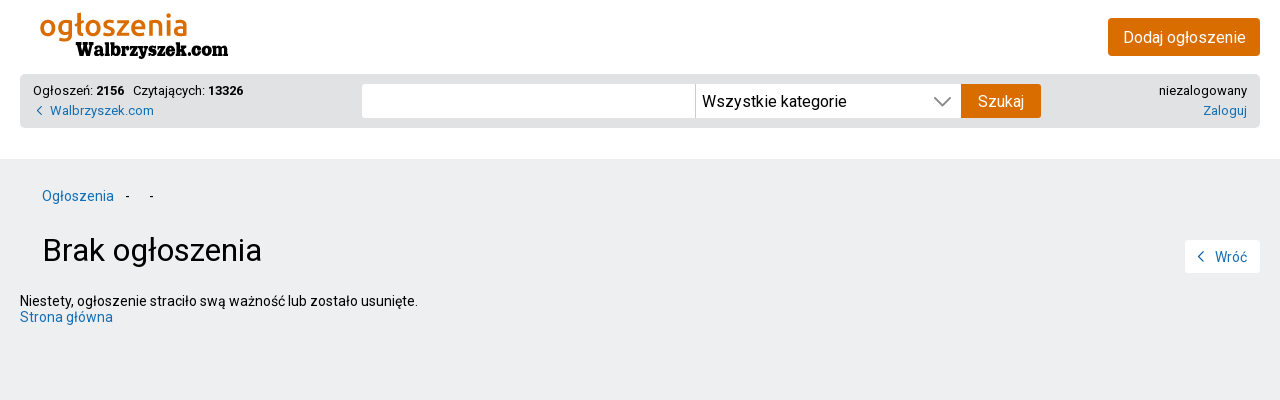

--- FILE ---
content_type: text/html; charset=utf-8
request_url: https://ogloszenia.walbrzyszek.com/oferta/biurko-duze-do-biura-1796263
body_size: 8394
content:
<!DOCTYPE html>
<!--

    Wykonanie i administracja techniczna serwisu:
    
    Abengo sp. z o.o.
    
    https://abengo.pl

-->
<html lang="pl"><head><link rel="preconnect" href="//fonts.googleapis.com"><link rel="preconnect" href="//fonts.gstatic.com"><link rel="preconnect" href="//img.hsg.com.pl"><link rel="preconnect" href="//choices.consentframework.com"><script>!function(){var t=function(){function t(e,r=0){try{var a=p.document,n=!!p.frames[e];if(!n)if(a.body){var c=a.createElement("iframe");c.style.cssText="display:none",c.name=e,a.body.appendChild(c)}else 2e3>r&&setTimeout(function(){t(e,r+1)},5);return!n}catch(t){return!1}}function e(t){var e,r=p;try{for(;r&&r!==p.top;){if(r.frames[t]){e=r;break}if(!r.parent||r.parent===r)break;r=r.parent}}catch(t){}return e}function r(){try{const o=this&&this.sourceAPI||"__sdcmpapi";for(var t=p.gdprApplies,e=(p.ABconsentCMP||{}).consentModeFromTcf||!1,r=arguments.length,a=Array(r),n=0;r>n;n++)a[n]=arguments[n];if(!a.length)return"__tcfapi"===o?c:i;if("setGdprApplies"===a[0])a.length>3&&2===Number(a[1])&&"boolean"==typeof a[3]&&(p.gdprApplies=t=a[3],"function"==typeof a[2]&&a[2]({gdprApplies:t},!0));else if("ping"===a[0]){if("function"==typeof a[2]){const r={gdprApplies:t,cmpLoaded:!1,cmpStatus:"stub",apiVersion:"2.0"};e&&(r.enableAdvertiserConsentMode=!0),a[2](r,!0)}}else("__tcfapi"===o?c:i).push(a)}catch(t){}}var a="__tcfapiLocator",n="__sdcmpapiLocator",c=[],i=[],p=window,o=e(a),s=e(n);try{o||t(a),s||t(n),p.__tcfapi||(p.__tcfapi=function(){return r.apply({sourceAPI:"__tcfapi"},arguments)}),p.__sdcmpapi||(p.__sdcmpapi=function(){return r.apply({sourceAPI:"__sdcmpapi"},arguments)}),p.addEventListener("message",function(t){try{var e=t&&t.data;if(!e)return;var r={};if("string"==typeof e)try{r=JSON.parse(e)}catch(t){return}else{if("object"!=typeof e||e.constructor!==Object)return;r=e}var a=r&&(r.__tcfapiCall||r.__sdcmpapiCall);if(!a)return;try{var n=r.__tcfapiCall?window.__tcfapi:window.__sdcmpapi,c=r.__tcfapiCall?"__tcfapiReturn":"__sdcmpapiReturn";n(a.command,a.version,function(r,n){var i={};i[c]={returnValue:r,success:n,callId:a.callId};const p="null"===t.origin?"*":t.origin;t.source.postMessage("string"==typeof e?JSON.stringify(i):i,p)},a.parameter)}catch(t){}}catch(t){}},!1)}catch(t){}};try{t(),void 0!==module&&"object"==typeof module&&"object"==typeof module.exports&&(module.exports=t)}catch(t){}}();(function () {
window.ABconsentCMP = window.ABconsentCMP || {};window.ABconsentCMP.enableConsentMode = window.ABconsentCMP.enableConsentMode ? true : (window.ABconsentCMP.enableConsentMode === undefined) && true;window.ABconsentCMP = window.ABconsentCMP || {};
var ABconsentCMP = window.ABconsentCMP;
ABconsentCMP.loaded = ABconsentCMP.loaded || {};
ABconsentCMP.runOnce = ABconsentCMP.runOnce || function (flagName, fn) {
if (ABconsentCMP.loaded[flagName]) return;
ABconsentCMP.loaded[flagName] = true;
try {
if (typeof fn === "function") {
fn(ABconsentCMP);
}
} catch (e) {}
};
ABconsentCMP.runOnce("consentModeGtm", function (ABconsentCMP) {if (!ABconsentCMP.enableConsentMode) return;try {var gtmDataLayerName = ABconsentCMP.gtmDataLayerName || "dataLayer";var consentModeFromTcf = ABconsentCMP.consentModeFromTcf === true;window[gtmDataLayerName] = window[gtmDataLayerName] || [];function gtag() {window[gtmDataLayerName].push(arguments);}gtag('set', 'developer_id.dOWE1OT', true);var gtmDefaultValues = {analytics_storage:  'denied',functionality_storage:  'denied',security_storage:   'denied',personalization_storage:'denied',wait_for_update:1000};if (!consentModeFromTcf) {gtmDefaultValues['ad_storage'] = 'denied';gtmDefaultValues['ad_user_data'] = 'denied';gtmDefaultValues['ad_personalization'] = 'denied';}gtag('consent', 'default', gtmDefaultValues);} catch (e) {}});ABconsentCMP.runOnce("consentModeAdsense", function () {
try {
(window.adsbygoogle = window.adsbygoogle || []).pauseAdRequests = 1;
} catch (e) {}
});
ABconsentCMP.runOnce("tcfUetq", function () {
try {
window.uetq = window.uetq || [];
window.uetq.push('config', 'tcf', {
enabled: true
});
} catch (e) {}
});
})();</script><script src="https://choices.consentframework.com/js/pa/25991/c/ga0Rw/cmp" async></script><link href="https://fonts.googleapis.com/css?family=Roboto:400,400i,500,700,700i&amp;subset=latin,latin-ext" rel="stylesheet" type="text/css"><link rel="stylesheet" href="/css/desktop30.min.css" type="text/css"><link rel="canonical" href="https://ogloszenia.walbrzyszek.com/"><script data-ad-client="ca-pub-9676360798569399" async src="//pagead2.googlesyndication.com/pagead/js/adsbygoogle.js"></script><script>
    (adsbygoogle = window.adsbygoogle || []).push({
        google_ad_client: "ca-pub-9676360798569399"
    });
</script><meta http-equiv="content-type" content="text/html; charset=utf-8"><title>Ogłoszenia - Wałbrzych - Walbrzyszek.com</title><meta name="google-site-verification" content="6YK8FWFsxv4-JB0jvUfGZND_JzAN99-XKRwFORyzXmk"><script>(function(i,s,o,g,r,a,m){i['GoogleAnalyticsObject']=r;i[r]=i[r]||function(){
(i[r].q=i[r].q||[]).push(arguments)},i[r].l=1*new Date();a=s.createElement(o),
m=s.getElementsByTagName(o)[0];a.async=1;a.src=g;m.parentNode.insertBefore(a,m)
})(window,document,'script','https://www.google-analytics.com/analytics.js','ga');
ga('create','UA-2951070-26','auto');
ga('send','pageview');</script><meta name="keywords" content="ogłoszenia, Jelenia Góra, Wałbrzych, Świdnica<br>"><meta name="description" content="Ogłoszenia Dolnego Śląska: Jelenia Góra - Jelonka.com, Wałbrzych - Wałbrzyszek.com, Świdnica - Swidniczka.com, Legnica - Legniczka.com<br>"><link rel="stylesheet" href="/js/photoswipe/photoswipe.min.css"><link rel="stylesheet" href="/js/photoswipe/default-skin/default-skin.min.css"></head><body id="r_walbrzyszek" class="strona_main_one"><div class="bg_gora"><div class="wrap_gora"><div class="reklamy_gora"></div><div class="top1"><a class="logo" href="/"><img src="//static5.hsg.com.pl/gfx/ogloszenia_walbrzyszek.svg" width="200" height="56" draggable="false" alt="Ogłoszenia - Walbrzyszek.com"></a><div class="top1r"><div class="top1r_element"></div><div class="top1r_element"></div></div><div><a class="bto" href="/dodaj-ogloszenie">Dodaj ogłoszenie</a></div></div><div class="top2"><div class="top2a">Ogłoszeń: <b>2156</b>  &nbsp; Czytających: <b>13326</b><br><a title="Powrót do portalu" class="powrot" href="//www.walbrzyszek.com">   Walbrzyszek.com</a></div><form class="wysz_form" method="get" action="/"><input type="hidden" name="mod" value="main"><input type="hidden" name="scr" value="main"><input class="wysz_tresc" type="text" name="q" value=""><select class="wysz_kat" name="kategoria"><option value="0">Wszystkie kategorie</option><optgroup label="Żywność"><option value="152">Kupię żywność</option><option value="136">Sprzedam żywność</option></optgroup><optgroup label="AGD/RTV"><option value="45">AGD/RTV - Kupię</option><option value="46">AGD/RTV - Sprzedam</option></optgroup><optgroup label="Antyki / Przedmioty Kolekcjonerskie"><option value="122">Kupię antyki</option><option value="123">Sprzedam antyki</option></optgroup><optgroup label="Artykuły dziecięce"><option value="85">Kupię artykuły dziecięce</option><option value="84">Sprzedam artykuły dziecięce</option></optgroup><optgroup label="Dom/Ogród/Meble"><option value="127">Dom/Ogród/Meble - Kupię</option><option value="128">Dom/Ogród/Meble - Sprzedam</option></optgroup><optgroup label="Komputery i inne"><option value="52">Komputery i inne - Kupię</option><option value="51">Komputery i inne - Sprzedam</option></optgroup><optgroup label="Książki, podręczniki"><option value="151">Kupię książki</option><option value="143">Sprzedam książki</option></optgroup><optgroup label="Motoryzacja"><option value="144">Akcesoria motoryzacyjne</option><option value="61">Części - kupię</option><option value="43">Części - sprzedam</option><option value="70">Felgi, opony - kupię</option><option value="64">Felgi, opony - sprzedam</option><option value="62">Kupię pojazd</option><option value="15">Sprzedam pojazd</option><option value="14">Zamienię pojazd</option></optgroup><optgroup label="Nieruchomości - domy"><option value="94">Kupię dom</option><option value="96">Mam dom do wynajęcia</option><option value="93">Sprzedam dom</option><option value="95">Szukam domu do wynajęcia</option><option value="97">Zamienię dom</option></optgroup><optgroup label="Nieruchomości - działki, grunty"><option value="98">Kupię działkę</option><option value="100">Mam działkę do wynajęcia</option><option value="99">Sprzedam działkę</option><option value="101">Szukam działki do wynajęcia</option><option value="102">Zamienię działkę</option></optgroup><optgroup label="Nieruchomości - lokale"><option value="104">Kupię lokal</option><option value="105">Mam lokal do wynajęcia</option><option value="106">Sprzedam lokal</option><option value="103">Szukam lokalu do wynajęcia</option><option value="107">Zamienię lokal</option></optgroup><optgroup label="Nieruchomości - mieszkania"><option value="109">Kupię mieszkanie</option><option value="110">Mam mieszkanie do wynajęcia</option><option value="111">Sprzedam mieszkanie</option><option value="108">Szukam mieszkania do wynajęcia</option><option value="112">Zamienię mieszkanie</option></optgroup><optgroup label="Nieruchomości - pozostałe"><option value="114">Kupię nieruchomość</option><option value="115">Mam nieruchomość do wynajęcia</option><option value="116">Sprzedam nieruchomość</option><option value="113">Szukam nieruchomości do wynajęcia</option><option value="117">Zamienię nieruchomość</option></optgroup><optgroup label="Odzież, obuwie"><option value="153">Kupię odzież</option><option value="131">Sprzedam odzież</option></optgroup><optgroup label="Praca"><option value="18">Dam pracę</option><option value="69">Firmy kosmetyczne</option><option value="19">Podejmę pracę</option></optgroup><optgroup label="Różności"><option value="21">Kupię różności</option><option value="22">Sprzedam różności</option><option value="72">Zamienię różności</option></optgroup><optgroup label="Sport / Rekreacja"><option value="139">Sport - Kupię / Sprzedam</option></optgroup><optgroup label="Telefony"><option value="48">Kupię telefon</option><option value="49">Sprzedam telefon</option><option value="73">Zamienię telefon</option></optgroup><optgroup label="Towarzyskie - Matrymonialne"><option value="42">Anonse</option></optgroup><optgroup label="Usługi"><option value="149">Jedzenie na telefon</option><option value="147">Kursy / Szkolenia</option><option value="58">Opieka - osoby</option><option value="82">Opieka - zwierzęta</option><option value="5">Usługi - Edukacja</option><option value="59">Usługi - Sprzątanie</option><option value="119">Usługi - Turystyka</option><option value="4">Usługi - Zdrowie / Uroda</option><option value="148">Usługi AGD/RTV</option><option value="6">Usługi budowlane</option><option value="81">Usługi elektryczne</option><option value="125">Usługi finansowe</option><option value="3">Usługi fotograficzne</option><option value="68">Usługi gastronomiczne</option><option value="86">Usługi informatyczne</option><option value="124">Usługi księgowe</option><option value="120">Usługi motoryzacyjne</option><option value="7">Usługi muzyczne</option><option value="8">Usługi różne</option><option value="9">Usługi transportowe</option></optgroup><optgroup label="Za darmo"><option value="40">Oddam za darmo</option><option value="39">Przyjmę za darmo</option></optgroup><optgroup label="Zgubiono / Znaleziono"><option value="28">Zgubiono</option><option value="27">Znaleziono</option></optgroup><optgroup label="Zwierzęta"><option value="78">Akcesoria dla zwierząt</option><option value="54">Kupię zwierzę</option><option value="56">Oddam zwierzę</option><option value="63">Przyjmę zwierzę</option><option value="55">Sprzedam zwierzę</option><option value="79">Zgubiono zwierzę</option><option value="80">Znaleziono zwierzę</option></optgroup></select><input class="wysz_submit" type="submit" value="Szukaj"></form><div class="top_login">niezalogowany<br><a href="/zaloguj">Zaloguj</a></div></div><div class="kolumny top3"><div class="kol3"></div><div class="kol4"></div></div></div></div><div class="wrap_dol"><div class="ogl_naglowek"><div><div class="ogl_breadcrumb"><a href="/">Ogłoszenia</a><span class="bc_sep"> - </span><a href="/-"></a><span class="bc_sep"> - </span><a href="/-"></a></div><h1>Brak ogłoszenia</h1></div><div class="ogl_nawigacja"><a class="btg bt_lt" href="javascript:history.go(-1)">Wróć</a></div></div><div class="kolumny main_kolumny"><div class="domyslna_srodek">Niestety, ogłoszenie straciło swą ważność lub zostało usunięte.<div><a href="/">Strona główna</a></div></div><div class="ogl_prawa"><div class="ogl_prawa_top"></div><div class="ogl_stk_600"><div class="wrapr">
<!-- oglDo_P1 -->
<ins class="lazy_adsbygoogle"
style="display:block"
data-ad-format="auto"
data-ad-client="ca-pub-9676360798569399"
data-ad-slot="3650533147"></ins></div><div></div></div></div></div><div class="stopka"><div class="stopka_copy">&copy; 2002-2026 <a class="status-normal" href="https://www.hsg.com.pl">Highlander's Group</a></div><div class="stopka_linki"><a href="https://www.walbrzyszek.com">Walbrzyszek.com</a>  |  <a href="https://www.jelonka.com/polityka-prywatnosci">Polityka prywatności</a>  |  <a href="mailto:redakcja@jelonka.com">Napisz do nas</a>  |  <a href="https://www.walbrzyszek.com/redakcja">Redakcja</a></div></div></div><script>!function(){"use strict";if("srl40"in window)return;window.srl40=1;const t=!!window.avif_support,n=z(),e="3359537610",i=window.sr_strona_zpecjalna,o="rk44o832r9";let s=!0;const l="https://img.hsg.com.pl",c=[".com.pl"],r=document.documentElement.clientWidth,a=[],u=[];let d=null;const p={},f=i?"":"//"+function(t){let n,e="";for(let i=0;i<c.length;i++){const o=c[i];if(t.endsWith(o)){n=o;e=t.substring(0,t.length-o.length).split(".").pop()}}if(!n){const i=t.split(".");n="."+i.pop(),e=i.pop()}return"z."+e+n}(location.hostname)+"/zlicz",g=new IntersectionObserver((function(t){for(let n=0;n<t.length;n++){const e=t[n];if(e.isIntersecting){const t=e.target,n=0|t.dataset.index;if(E(n,16))continue;const i=a[n],s=i._el;if(E(n,64)){g.unobserve(s),h(i._on);continue}E(n,8)||t.className!==o||(M(n,8),g.unobserve(s),h(i._on),E(n,4)&&w(n))}}}));return void(window.dw40=t=>{!function(t){if(!t)return;const n=~~t.dataset.kontenerNumer,o=!!~~t.dataset.kontenerMob,s=JSON.parse(t.dataset.kontenerDane||"[]"),l=JSON.parse(t.dataset.kontenerFallback||"[]");if(i)return void function(t,n){for(let e=0;e<n.length;e++){const i=n[e];for(let n=0;n<i.length;n++){y(i[n],t)}}}(t,s);let c=0;for(let e=0;e<s.length;e++){c+=m(s[e],t,n,o)}0===c&&0!==l.length&&function(t){let[n,i,o]=t;o||(o=e);const s=a.length;document.write(`<aside style="display:block;position:relative;text-align:center;min-height="${i}px"><ins class="adsbygoogle" style="margin:0 auto 15px;display:inline-block;width:${n}px;height:${i}px;" data-ad-client="ca-pub-9676360798569399" data-ad-slot="${o}" data-index="${s}"></ins></aside>`),(window.adsbygoogle=window.adsbygoogle||[]).push({});const l={};l._status=64,a.push(l)}(l)}(t.parentElement)});function h(t){if(t){for(let n=0;n<t.length;n++)t[n]();t.length=0}}function m(t,e,i,o){if(0===t.length)return 0;const s=t[0].idpunkty,l=function(t,n){const e=t.map((function(t){return t.id}));if(1===e.length)return e;const i=v(k(n));if(!i)return $(e),e;let o=i.split(",").map((function(t){return 0|t}));for(let t=o.length-1;t>=0;t--)-1===e.indexOf(o[t])&&o.splice(t,1);const s=[];for(let t=0;t<e.length;t++){const n=e[t];-1===o.indexOf(n)&&s.push(n)}0!==s.length&&($(s),o=s.concat(o));return o}(t,s);p[s]=l;const c=92===i,r=function(t,e,i){let o=null,s=0;for(let l=0;l<e.length;l++){const c=e[l],r=t.find((function(t){return t.id===c})),a=r.b_kopia?r.id_reklamy_oryginalnej:r.id,u=r.max;let d=0;if(u&&(d=0|v(_(a)),d>=u))continue;if(r.maxed&&0===d)continue;const p=r.sek;if(!(p&&(0|v(b(a)))+p>n)&&(r&&(o||(o=r),s++,!i)))break}return[o,s]}(t,l,c);let a=r[0];return c&&r[1]<=function(t){let e=0;const i=(l=t,"sr:punkt:"+l+":w-licznik"),o=function(t){return"sr:punkt:"+t+":w-czas"}(t),s=v(o);var l;if(null!==s){if(n-(0|s)<1200){const t=v(i);null!==t&&(e=(1+(0|t))%3)}}return j(i,e),j(o,n),e}(s)&&(a=null),a?(y(a,e,i,o),1):0}function y(n,e,i,s){const c=n.id,u=n.n_idzdjecia,d=a.length,p=92===i,f=0|n.n_odstep_pod_reklama_px;let h=n.n_szerokosc,m=n.n_wysokosc;const y=n.s_adres&&"#"!==n.s_adres,w=n.animacja;n._anim=null,n._on=[];const x=[],$=s&&r<451;let _="display:flex;justify-content:center;position:relative;";if($){const{x:t}=e.getBoundingClientRect();_+=`margin:0 0 ${f}px ${t?-t+"px":""};width:${r}px;`}else _+=`margin:0 auto ${f}px;`;let b="";if(w){const i=n.animacja;for(let n=0;n<i.length;n+=2){let e;e=t?`${l}/33/${c}/${u}/${i[n]}.avif`:`${l}/3/${c}/k_${u}/${i[n]}.png`,x.push({img:null,src:e,time:1e3*i[n+1]})}n._anim=x;const o=x[0];o&&(b=o.src);const s=h/m;let a;if($)a=Math.min(r,h);else{const{width:t}=e.getBoundingClientRect();a=Math.min(t,h)}_+=`min-height:${Math.round(a/s)}px;align-items:center;`}else{let e=["jpg","png","jpeg","webp"].indexOf(n.ext.toLowerCase());b=t&&"gif"!==n.ext&&-1!==e?`${l}/32/${n.id}/${e}/${n.n_idzdjecia}.avif`:`${l}/2/${n.id}/${n.n_idzdjecia}.${n.ext}`}const k=I(),v=k+"i",j=k+"o",z=`<aside style="${_}" data-index="${d}" id="${k}" class="${o}"><img width="${h}" height="${m}" id="${v}" style="max-width:100%;height:auto" src="${b}" alt="">`+(y?`<div id="${j}" style="position:absolute;left:0;top:0;right:0;bottom:0"></div>`:"")+(n.tv?function(t){if(!t.tv)return"";const[n,e,i,o,s,l,c]=t.tv,r=[];l&&r.push("autoplay=1","mute=1");c&&r.push("loop=1");const a=r.length?"?"+r.join("&amp;"):"";return`<div style="position:absolute;top:0;margin-left:${n}%;margin-top:${e}%;width:${i}%;padding-top:${o}%;"><iframe style="position:absolute;top:0;left:0;width:100%;height:100%;border:0;" src="https://www.youtube-nocookie.com/embed/${s}${a}" allow="accelerometer;autoplay;encrypted-media;gyroscope;picture-in-picture" allowFullscreen></iframe></div>`}(n):"")+"</aside>";p?function(t,n,e){const i=I(),o=I();document.write(`\n            <span data-ad-ignore="true" style="display: flex; position: relative; box-sizing: border-box; padding-bottom: 10px; justify-content: center; align-items: center; background: #0063B1; color: #fff; min-height: 100vh">\n                <span style="display: block; width: calc(100% - 184px); max-width: ${n}px">\n                    <span style="display: block; text-align: center; padding: 20px 0 40px 12px; position: relative; letter-spacing: 1em">REKLAMA\n                        <span id="${i}" style="display: block; position: absolute; width: 52px; height: 52px; bottom: -42px; right: -77px; cursor: pointer;"><svg viewBox="0 0 52 52" xmlns="http://www.w3.org/2000/svg"><path d="M52 0v52H0V0h52ZM18.929 26 6.201 38.728l7.071 7.071L26 33.071l12.728 12.728 7.071-7.071L33.071 26l12.728-12.728-7.071-7.071L26 18.929 13.272 6.201l-7.071 7.071L18.929 26Z" style="fill:#fff"/></svg></span>\n                    </span>\n                    ${t}\n                </span>\n                <span id="${o}" style="position: absolute; bottom: -1px"></span> \n            </span>\n        `);const s=document.getElementById(i),l=document.getElementById(o);document.getElementById(e).style.outline="10px solid #fff",s.addEventListener("click",(function(){l.scrollIntoView({behavior:"smooth"})}))}(z,h,k):document.write(z);const B=document.getElementById(k),L=document.getElementById(v);if(y){const t=document.getElementById(j);t.title=n.s_adres,t.style.cursor="pointer",t.addEventListener("click",(function(){location.href="/zlicz/"+c}))}n._el=B,n._status=4,a.push(n),w&&(x[0].img=L,function(t,n){const e=n._anim;if(!e||E(t,32))return;if(M(t,32),1===e.length)return;function i(t){const o=e[t].time,s=(t+1)%e.length,l=e[s];let c=!1,r=!!l.img&&"IMG"===l.img.tagName;function a(){if(c&&r){const t=n._el,e=t.querySelector(":scope>img");t.insertBefore(l.img,e),e&&t.removeChild(e),i(s)}}r||setTimeout((function(){const t=document.createElement("img"),e=t.style;t.alt="",t.width=n.n_szerokosc,t.height=n.n_wysokosc,e.maxWidth="100%",e.height="auto",t.addEventListener("load",(function(){r=!0,a()})),t.src=l.src,l.img=t}),Math.max(o-1e3,0)),setTimeout((function(){c=!0,a()}),o)}i(0)}(d,n)),g.observe(B)}function w(t){if(E(t,16))return;if(M(t,16),i)return;u.push(t);const n=a[t],e=n.id,o=n.idpunkty,l=p[o];!function(t,n){const e=t.indexOf(n);-1!==e&&t.splice(e,1);t.push(n)}(l,e),j(k(o),l.join(","));const c=n.b_kopia?n.id_reklamy_oryginalnej:n.id,r=_(c),f=v(r);null===f&&M(t,1),j(r,1+(0|f));const g=z();if(j(b(c),g),!d){let t=1e3;s&&(s=!1,t=4e3),d=setTimeout(x,t)}}function x(){d=null;const t=u.splice(0,u.length),n=[],e=[],i=[];for(let o=0;o<t.length;o++){const s=t[o],l=a[s];if(E(s,1)){const t=l.id_reklamy_oryginalnej;t&&n.push(t),e.push(l.id)}else i.push(l.id)}const o={};0!==n.length&&(o.t=n),0!==e.length&&(o.u=e),0!==i.length&&(o.v=i);const s=new XMLHttpRequest;s.open("POST",f),s.setRequestHeader("Content-Type","application/json;charset=UTF-8");try{s.send(JSON.stringify(o))}catch(t){console.warn(t)}}function $(t,n){const e=t.length;if(e>1){((n|=0)<1||n>e)&&(n=e);for(let i=0;i<n;i++){const n=(Math.random()*(e-i)|0)+i,o=t[i];t[i]=t[n],t[n]=o}}return t}function _(t){return"sr:reklama:"+t+":ilosc"}function b(t){return"sr:reklama:"+t+":czas"}function k(t){return"sr:punkt:"+t+":kolejnosc"}function v(t){return localStorage.getItem(t)}function j(t,n){localStorage.setItem(t,n)}function z(){return Date.now()/1e3|0}function E(t,n){return!!(a[t]._status&n)}function M(t,n,e){!1===e?function(t,n){a[t]._status&=~n}(t,n):a[t]._status|=n}function I(){return Math.floor(0x9619305a7ffff*Math.random()+0x39baeb3680000).toString(36)}}();</script><script>(function(a,b){'use strict';function c(){if("IntersectionObserver"in a){var c=Array.prototype.slice.call(b.getElementsByClassName("lazy_adsbygoogle"));if(0!==c.length)for(var d=[],e=new IntersectionObserver(function(b){for(var e,f=0;f<b.length;f++)if(e=b[f],e.isIntersecting){var g=0|e.target.getAttribute("data-index");d[g]||(d[g]=!0,c[g].className="adsbygoogle",(a.adsbygoogle=a.adsbygoogle||[]).push({}))}}),f=0;f<c.length;f++){var g=c[f],h=g.parentNode,i=b.createElement("div"),j=i.style;h.style.position="relative",j.position="absolute",j.width="1px",j.height="1px",j.left="0",j.top="-380px",j.pointerEvents="none",h.appendChild(i),g.setAttribute("data-index",f),i.setAttribute("data-index",f),e.observe(g),e.observe(i)}}}if("IntersectionObserver"in a)c();else{var d=b.createElement("script");d.async=!0,d.src="https://cdn.jsdelivr.net/npm/intersection-observer@0.10.0/intersection-observer.js",d.onload=c,b.getElementsByTagName("head")[0].appendChild(d)}})(window,document);</script></body></html>

--- FILE ---
content_type: image/svg+xml
request_url: https://static5.hsg.com.pl/gfx/ogloszenia_walbrzyszek.svg
body_size: 5899
content:
<svg viewBox="0 0 200 56" xmlns="http://www.w3.org/2000/svg" fill-rule="evenodd" clip-rule="evenodd" stroke-linejoin="round" stroke-miterlimit="2"><path d="M38.076 27.278c0 2.5-.635 4.33-1.905 5.49-1.27 1.16-3.215 1.74-5.835 1.74-.96 0-1.895-.08-2.805-.24-.91-.16-1.735-.37-2.475-.63l.66-3.09c.62.26 1.325.47 2.115.63.79.16 1.645.24 2.565.24 1.46 0 2.5-.3 3.12-.9.62-.6.93-1.49.93-2.67v-.6c-.36.18-.835.36-1.425.54-.59.18-1.265.27-2.025.27-1 0-1.915-.16-2.745-.48-.83-.32-1.54-.79-2.13-1.41-.59-.62-1.05-1.395-1.38-2.325-.33-.93-.495-2.005-.495-3.225 0-1.14.175-2.19.525-3.15.35-.96.86-1.78 1.53-2.46.67-.68 1.485-1.21 2.445-1.59.96-.38 2.05-.57 3.27-.57 1.18 0 2.3.09 3.36.27 1.06.18 1.96.37 2.7.57v13.59zm-16.71-6.27c0 1.24-.18 2.37-.54 3.39-.36 1.02-.87 1.89-1.53 2.61a6.88 6.88 0 01-2.385 1.68c-.93.4-1.955.6-3.075.6s-2.14-.2-3.06-.6c-.92-.4-1.71-.96-2.37-1.68-.66-.72-1.175-1.59-1.545-2.61-.37-1.02-.555-2.15-.555-3.39 0-1.24.185-2.365.555-3.375.37-1.01.89-1.875 1.56-2.595a6.894 6.894 0 012.385-1.665c.92-.39 1.93-.585 3.03-.585 1.1 0 2.115.195 3.045.585.93.39 1.725.945 2.385 1.665.66.72 1.175 1.585 1.545 2.595.37 1.01.555 2.135.555 3.375zm45.24 0c0 1.24-.18 2.37-.54 3.39-.36 1.02-.87 1.89-1.53 2.61a6.88 6.88 0 01-2.385 1.68c-.93.4-1.955.6-3.075.6s-2.14-.2-3.06-.6c-.92-.4-1.71-.96-2.37-1.68-.66-.72-1.175-1.59-1.545-2.61-.37-1.02-.555-2.15-.555-3.39 0-1.24.185-2.365.555-3.375.37-1.01.89-1.875 1.56-2.595a6.894 6.894 0 012.385-1.665c.92-.39 1.93-.585 3.03-.585 1.1 0 2.115.195 3.045.585.93.39 1.725.945 2.385 1.665.66.72 1.175 1.585 1.545 2.595.37 1.01.555 2.135.555 3.375zm7.68 5.25c.96 0 1.66-.115 2.1-.345.44-.23.66-.625.66-1.185 0-.52-.235-.95-.705-1.29-.47-.34-1.245-.71-2.325-1.11-.66-.24-1.265-.495-1.815-.765a6.195 6.195 0 01-1.425-.945c-.4-.36-.715-.795-.945-1.305-.23-.51-.345-1.135-.345-1.875 0-1.44.53-2.575 1.59-3.405 1.06-.83 2.5-1.245 4.32-1.245.92 0 1.8.085 2.64.255.84.17 1.47.335 1.89.495l-.66 2.94c-.4-.18-.91-.345-1.53-.495-.62-.15-1.34-.225-2.16-.225-.74 0-1.34.125-1.8.375-.46.25-.69.635-.69 1.155 0 .26.045.49.135.69.09.2.245.385.465.555.22.17.51.34.87.51.36.17.8.345 1.32.525.86.32 1.59.635 2.19.945.6.31 1.095.66 1.485 1.05.39.39.675.835.855 1.335.18.5.27 1.1.27 1.8 0 1.5-.555 2.635-1.665 3.405-1.11.77-2.695 1.155-4.755 1.155-1.38 0-2.49-.115-3.33-.345-.84-.23-1.43-.415-1.77-.555l.63-3.03c.54.22 1.185.43 1.935.63s1.605.3 2.565.3zm22.92-5.16c0-1.38.205-2.59.615-3.63.41-1.04.955-1.905 1.635-2.595.68-.69 1.46-1.21 2.34-1.56.88-.35 1.78-.525 2.7-.525 2.16 0 3.845.67 5.055 2.01 1.21 1.34 1.815 3.34 1.815 6 0 .2-.005.425-.015.675-.01.25-.025.475-.045.675h-10.35c.1 1.26.545 2.235 1.335 2.925.79.69 1.935 1.035 3.435 1.035.88 0 1.685-.08 2.415-.24.73-.16 1.305-.33 1.725-.51l.48 2.97c-.2.1-.475.205-.825.315-.35.11-.75.21-1.2.3-.45.09-.935.165-1.455.225s-1.05.09-1.59.09c-1.38 0-2.58-.205-3.6-.615-1.02-.41-1.86-.98-2.52-1.71a7.008 7.008 0 01-1.47-2.58c-.32-.99-.48-2.075-.48-3.255zm49.05-8.31c1.2 0 2.21.15 3.03.45.82.3 1.475.72 1.965 1.26s.84 1.195 1.05 1.965c.21.77.315 1.615.315 2.535v9.51c-.56.12-1.405.265-2.535.435-1.13.17-2.405.255-3.825.255-.94 0-1.8-.09-2.58-.27-.78-.18-1.445-.47-1.995-.87s-.98-.92-1.29-1.56c-.31-.64-.465-1.43-.465-2.37 0-.9.175-1.66.525-2.28.35-.62.825-1.125 1.425-1.515.6-.39 1.295-.67 2.085-.84.79-.17 1.615-.255 2.475-.255a11.174 11.174 0 012.67.33v-.6c0-.42-.05-.82-.15-1.2-.1-.38-.275-.715-.525-1.005-.25-.29-.58-.515-.99-.675-.41-.16-.925-.24-1.545-.24-.84 0-1.61.06-2.31.18s-1.27.26-1.71.42l-.45-2.94c.46-.16 1.13-.32 2.01-.48.88-.16 1.82-.24 2.82-.24zm-105.87 4.59l2.94-1.47v-9.72l3.63-.6v8.49l2.16-1.11 1.14 2.31-3.3 1.68v6.6c0 .44.035.81.105 1.11.07.3.195.555.375.765.18.21.425.37.735.48.31.11.705.195 1.185.255l-.51 3c-1.08-.02-1.975-.14-2.685-.36-.71-.22-1.275-.535-1.695-.945-.42-.41-.715-.92-.885-1.53-.17-.61-.255-1.305-.255-2.085v-5.46l-1.77.9-1.17-2.31zm96.03 11.49h-3.63v-15.69h3.63v15.69zm-41.37-13.14c-.4.42-.925 1.01-1.575 1.77-.65.76-1.345 1.605-2.086 2.535-.74.93-1.485 1.9-2.235 2.91a58.276 58.276 0 00-2.025 2.895h8.101v3.03h-12.48v-2.25c.44-.8.99-1.67 1.65-2.61.66-.94 1.34-1.885 2.04-2.835s1.395-1.855 2.085-2.715c.69-.86 1.305-1.61 1.845-2.25h-7.23v-3.03h11.91v2.55zm20.16-2.04c.7-.2 1.61-.39 2.73-.57 1.12-.18 2.36-.27 3.72-.27 1.28 0 2.35.175 3.21.525.86.35 1.545.84 2.055 1.47.51.63.87 1.39 1.08 2.28.21.89.315 1.865.315 2.925v8.82h-3.63v-8.25c0-.84-.055-1.555-.165-2.145-.11-.59-.29-1.07-.54-1.44-.25-.37-.59-.64-1.02-.81-.43-.17-.955-.255-1.575-.255-.46 0-.94.03-1.44.09s-.87.11-1.11.15v12.66h-3.63v-15.18zm31.35 12.63c1.12 0 1.97-.06 2.55-.18v-4.02c-.2-.06-.49-.12-.87-.18s-.8-.09-1.26-.09c-.4 0-.805.03-1.215.09-.41.06-.78.17-1.11.33-.33.16-.595.385-.795.675-.2.29-.3.655-.3 1.095 0 .86.27 1.455.81 1.785.54.33 1.27.495 2.19.495zm-128.91-5.31c0-1.56-.335-2.795-1.005-3.705-.67-.91-1.605-1.365-2.805-1.365-1.2 0-2.135.455-2.805 1.365-.67.91-1.005 2.145-1.005 3.705 0 1.58.335 2.83 1.005 3.75.67.92 1.605 1.38 2.805 1.38 1.2 0 2.135-.46 2.805-1.38.67-.92 1.005-2.17 1.005-3.75zm45.24 0c0-1.56-.335-2.795-1.005-3.705-.67-.91-1.605-1.365-2.805-1.365-1.2 0-2.135.455-2.805 1.365-.67.91-1.005 2.145-1.005 3.705 0 1.58.335 2.83 1.005 3.75.67.92 1.605 1.38 2.805 1.38 1.2 0 2.135-.46 2.805-1.38.67-.92 1.005-2.17 1.005-3.75zm-34.92-.39c0 1.54.335 2.665 1.005 3.375.67.71 1.535 1.065 2.595 1.065.58 0 1.125-.08 1.635-.24.51-.16.925-.35 1.245-.57v-8.13a10.4 10.4 0 00-.96-.165c-.38-.05-.86-.075-1.44-.075-1.32 0-2.33.435-3.03 1.305-.7.87-1.05 2.015-1.05 3.435zm79.77-1.14c0-.5-.07-.975-.21-1.425-.14-.45-.345-.84-.615-1.17-.27-.33-.6-.59-.99-.78-.39-.19-.855-.285-1.395-.285-.56 0-1.05.105-1.47.315a3.35 3.35 0 00-1.065.825c-.29.34-.515.73-.675 1.17-.16.44-.27.89-.33 1.35h6.75zm29.07-10.89c0 .68-.22 1.22-.66 1.62-.44.4-.96.6-1.56.6-.62 0-1.15-.2-1.59-.6-.44-.4-.66-.94-.66-1.62 0-.7.22-1.25.66-1.65.44-.4.97-.6 1.59-.6.6 0 1.12.2 1.56.6.44.4.66.95.66 1.65z" fill="#da6d00" fill-rule="nonzero"/><path d="M107.559 49.531c0-.125-.018-.227-.042-.305l-2.282-7.06c-.174-.551-.395-.845-.676-.88a6.025 6.025 0 01-.401-.079c-.03-.03-.043-.126-.043-.287v-1.713c0-.048.018-.12.054-.21a.71.71 0 01.132-.018h4.78l.167.019c.012.011.017.083.017.21v1.67c0 .042-.017.09-.041.156-.288.077-.461.143-.521.209-.114.102-.168.336-.168.689 0 .886.294 1.838.886 2.862.102.18.174.27.204.27.18 0 .383-.443.629-1.33.215-.814.323-1.395.323-1.742v-.156c0-.227-.048-.395-.15-.497a1.343 1.343 0 00-.395-.27h-.077c-.06 0-.103-.06-.12-.173v-1.689c0-.078.011-.138.041-.192l.156-.036h3.815c.126 0 .186.072.186.228v1.653c0 .192-.06.3-.186.323-.012-.012-.048-.018-.09-.018-.323 0-.593.288-.82.863-.024.09-.084.335-.18.73l-.353 1.383c-.444 1.725-.767 2.929-.976 3.606-.504 1.61-.97 2.647-1.396 3.108-.677.73-1.515 1.096-2.515 1.096-.293 0-.814-.066-1.563-.192a1.434 1.434 0 01-.754-.401 1.4 1.4 0 01-.444-1.036c0-.311.09-.599.27-.875.185-.275.383-.43.599-.472.077-.013.185-.019.33-.019.43 0 .825.33 1.173.982.102.073.186.114.245.114.12 0 .186-.173.186-.52zm33.303-5.084h-5.235c-.066 0-.125.042-.19.12a.334.334 0 00-.097.227l.012.078v.132c0 .258.066.569.198.94.221.64.58.964 1.066.964.538 0 .916-.293 1.12-.868.06-.227.155-.563.275-.994.006-.042.054-.06.144-.06h2.64c.102 0 .162.024.186.078v.155c-.09.318-.197.677-.341 1.072a4.758 4.758 0 01-1.377 2.013c-.803.706-1.767 1.06-2.905 1.06-1.252 0-2.311-.378-3.168-1.132-1.054-.922-1.58-2.234-1.58-3.935 0-1.114.22-2.114.664-2.994.413-.82.97-1.48 1.683-1.976.646-.45 1.45-.677 2.425-.677 1.743 0 2.995.647 3.737 1.94.665 1.138.994 2.168.994 3.09 0 .27-.03.461-.078.575v.025l-.173.167zm-75.134-2.683c0-.347-.209-.706-.622-1.078-.174-.15-.426-.228-.743-.228-.455 0-.713.06-.772.192l-.06.132c0 .575-.054.982-.162 1.21-.222.497-.665.748-1.311.748-.438 0-.803-.113-1.108-.347-.384-.293-.575-.725-.575-1.305 0-.677.275-1.246.82-1.707a3.16 3.16 0 011.431-.707c.366-.078 1.048-.12 2.049-.12.598 0 1.018.03 1.263.078.383.066.79.233 1.228.503 1.156.7 1.73 1.617 1.73 2.743v4.45c0 .31.132.46.39.46.108 0 .197-.065.275-.21a5.13 5.13 0 01.168-.4h.341c.084 0 .132.048.132.15 0 1.09-.221 1.832-.665 2.227-.52.473-1.09.707-1.695.707-.52 0-1-.216-1.437-.653a9.955 9.955 0 01-.443-.497l-.114-.036a1.61 1.61 0 00-.263.15c-.916.593-1.887.886-2.905.886-1.58 0-2.467-.868-2.659-2.61a3.856 3.856 0 01-.024-.444c0-.88.318-1.623.953-2.222.544-.515 1.131-.808 1.754-.886.557-.06 1.497-.096 2.815-.096a.174.174 0 00.15-.072c.042-.054.06-.395.06-1.018zm10.906-6.623h3.569c.168 0 .251.126.251.383v3.455c0 .114.084.174.258.174.018-.012.066-.042.144-.078.826-.449 1.49-.67 1.994-.67 1.132 0 2.054.473 2.767 1.419.718.946 1.078 2.246 1.078 3.892a6.647 6.647 0 01-1.055 3.647c-.377.575-.82.995-1.329 1.246-.317.156-.838.287-1.563.39-.281.036-.509.053-.695.053-.562 0-1.203-.161-1.916-.497l-1.533-.73c-.048 0-.078.018-.108.06-.096.035-.162.18-.203.419-.03.18-.066.365-.108.557l-.132.095h-.82c-.102 0-.156-.095-.156-.287l.012-10.115a1.39 1.39 0 00-.413-1.024c-.282-.275-.42-.443-.42-.509v-1.593c.073-.191.198-.287.378-.287zm39.207 13.72c-.012.03-.042.042-.072.042h-1.018a.613.613 0 00-.144-.042.28.28 0 01-.053-.168v-2.54c0-.149.066-.227.197-.227h1.677c.09 0 .138.018.144.06l.054.168c.197.67.736 1 1.617 1 .538 0 .808-.252.808-.749 0-.359-.126-.605-.377-.748a1.655 1.655 0 00-.485-.15c-.216 0-.533-.054-.953-.155-1.82-.45-2.736-1.522-2.736-3.222 0-1.18.443-2.103 1.33-2.767a3.879 3.879 0 012.4-.803c.684 0 1.378.186 2.073.557.161.084.269.132.311.132.102-.024.198-.102.288-.222.083-.12.12-.221.102-.3.071-.035.365-.053.873-.053.133 0 .199.078.199.228v2.287c0 .06-.025.108-.066.144a.45.45 0 01-.133.066h-1.586c-.048 0-.114-.072-.198-.21-.305-.503-.73-.748-1.275-.748a.713.713 0 00-.432.15c-.173.12-.263.269-.263.46 0 .515.401.791 1.203.827.875.042 1.605.293 2.186.766.749.605 1.12 1.486 1.12 2.648 0 1.167-.377 2.077-1.132 2.724-.575.503-1.311.827-2.215.982a3.611 3.611 0 01-.545.054c-.54 0-1.18-.197-1.917-.593-.33-.18-.52-.269-.563-.269-.18 0-.323.228-.419.67zm51.81-5.262c-.008-2.05.537-2.852 1.594-3.815.847-.772 1.986-1.17 3.424-1.183 1.405-.013 2.555.376 3.438 1.183 1.072.98 1.586 1.79 1.586 3.815 0 1.735-.568 3.11-1.706 4.121-.947.842-2.038 1.275-3.27 1.302-1.214.026-2.315-.404-3.308-1.282-1.16-1.028-1.75-2.406-1.757-4.14zm-13.836 3.46c0-.592.182-1.076.542-1.46.32-.34.685-.512 1.099-.512.405 0 .77.172 1.098.513.37.382.556.867.556 1.46 0 .604-.188 1.087-.556 1.458-.321.325-.685.493-1.098.493-.414 0-.779-.165-1.099-.493-.36-.37-.542-.854-.542-1.459zm39.428-.772v-4.062c0-1.18-.336-2.11-.996-2.807-.59-.623-1.279-.831-2.08-.823-.457.005-.962.076-1.512.432-.303.196-.677.48-1.124.848-.121.158-.207.237-.259.237-.043 0-.095-.04-.155-.119a1.293 1.293 0 00-.077-.138c-.673-.736-1.409-1.144-2.21-1.222-.612-.066-1.254.177-1.926.73-.12.104-.246.21-.375.315-.103.052-.184.083-.232.06-.11-.056-.156-.139-.156-.218v-.888H178.2v2.446c.56 0 .84.394.84 1.183v4.062a.769.769 0 01-.258.592c-.086.105-.246.17-.478.197v1.893h4.871v-1.893c-.232-.026-.408-.079-.53-.158-.266-.17-.4-.381-.4-.63V42.26c0-.434.12-.775.362-1.025.215-.224.47-.336.762-.336.302 0 .569.119.802.355.267.266.4.615.4 1.049v4.016c0 .223-.095.424-.284.595-.086.105-.246.17-.478.197v1.893h4.742v-1.893c-.206-.04-.361-.112-.465-.217-.207-.171-.31-.368-.31-.591V42.26c0-.447.13-.795.388-1.045a1.03 1.03 0 01.801-.316c.302.014.56.132.775.355.25.26.375.608.375 1.042v3.99c0 .223-.095.417-.284.588a.912.912 0 01-.478.237v1.893h4.678v-1.893a.987.987 0 01-.491-.256c-.198-.168-.297-.359-.297-.57zm-29.52-7.656c1.632.191 3.307.896 3.379 3.038.018.566-.19 1.052-.62 1.46-.371.368-.754.558-1.151.571-1.473.08-2.21-.532-2.21-1.833v-.552c-.069-.276-.282-.415-.642-.415-.469 0-.803.466-.988 1.4-.123.617-.173.947-.153 1.854.014.644.108 1.19.271 1.637.207.565.504.847.892.847.706 0 1.172-.507 1.215-1.537l.026-.632v-.177h3.295v.217c0 .878-.372 1.603-.724 2.208-.854 1.472-2.205 2.228-4.058 2.268-1.18.026-2.212-.357-3.101-1.143-1.058-.936-1.593-2.242-1.602-3.924-.009-1.525.323-2.536 1.158-3.797.793-1.196 2-1.495 3.455-1.544l1.558.054zm-87.91 8.679v1.67h-4.976v-1.67c0-.066.126-.18.383-.348.258-.167.384-.389.384-.67v-7.774c0-.64-.21-1.024-.635-1.15l-.198-.06a.341.341 0 01-.012-.113v-1.82c.042-.103.096-.156.155-.156h3.947c.09 0 .132.06.132.173l.012 10.9c0 .347.257.629.766.844.03.012.042.072.042.174zm15.469-4.282c0 .215.006.335.012.347v2.916c0 .33.287.611.862.845.024.012.036.066.036.174v1.67h-4.976v-1.67c0-.078.126-.192.383-.348a.736.736 0 00.389-.67v-4.186c0-.623-.191-1-.575-1.132a2.831 2.831 0 01-.263-.084.426.426 0 01-.012-.144v-1.67l.042-.132c.048-.019.09-.019.113-.019h3.833c.09.025.132.109.132.246v.33c0 .191.054.287.168.287.06 0 .113-.03.155-.078.593-.665 1.21-1 1.863-1 .497 0 .916.204 1.264.617.382.449.574 1.024.574 1.725 0 .766-.167 1.383-.509 1.844-.335.461-.778.689-1.33.689-.388 0-.7-.222-.934-.67-.209-.396-.335-.9-.383-1.498-.006-.192-.036-.288-.09-.288-.12 0-.275.18-.467.54-.191.353-.287.808-.287 1.359zm61.078-2.491c0 .101-.078.173-.24.227a16.35 16.35 0 00-.652.21l-1.48 1.156c-.143.101-.21.22-.21.359 0 .108.018.21.067.311l1.616 3.168c.294.587.617.868.976.844a.667.667 0 01.168.096c.012.013.012.096.012.246v1.826h-5.33v-1.922c0-.036.102-.09.294-.15.197-.066.293-.203.293-.425 0-.215-.072-.479-.221-.784-.348-.719-.57-1.078-.665-1.078-.114.066-.365.227-.755.485-.173.113-.263.383-.263.802 0 .45.18.803.539 1.054a.261.261 0 01.048.156v1.862h-4.81v-1.748c0-.078.019-.132.043-.174.497-.192.742-.467.742-.826V38.5c0-.64-.227-1.036-.676-1.191-.132.012-.198-.066-.198-.246v-1.922h4.276v6.85c.006.043.018.15.024.33a.195.195 0 00.108.036c.036 0 .4-.251 1.108-.748.047-.036.077-.108.077-.21 0-.294-.101-.473-.299-.539-.204-.06-.3-.15-.3-.252v-2.012h5.708v1.94zm-25.62.82c0-.162-.24-.246-.718-.246-.39 0-.635.042-.73.132-.324.306-.51.773-.576 1.401-.03.043-.084.06-.155.06h-.91c-.132 0-.198-.107-.198-.33v-3.107c0-.15.066-.228.197-.228l7.348-.024c.126 0 .186.114.186.33v1.245c0 .09-.042.198-.12.33l-3.377 5.45-.036.227c0 .18.227.27.676.27.779 0 1.264-.552 1.444-1.654.012-.011.018-.047.018-.113 0-.15.054-.228.167-.228h1.019c.119 0 .179.054.179.174v3.737a.325.325 0 01-.036.173c-.054.013-.102.024-.143.024h-7.612c-.072 0-.12-.011-.144-.03-.024-.018-.042-.054-.042-.107v-1.437c0-.066.042-.162.12-.288l3.378-5.473a.677.677 0 00.066-.288zm-27.47 0c0-.162-.239-.246-.718-.246-.389 0-.635.042-.73.132-.318.306-.51.773-.575 1.401-.03.043-.084.06-.156.06h-.91c-.132 0-.198-.107-.198-.33v-3.107c0-.15.066-.228.198-.228l7.347-.024c.126 0 .186.114.186.33v1.245c0 .09-.042.198-.12.33l-3.371 5.45-.042.227c0 .18.228.27.677.27.784 0 1.263-.552 1.449-1.654a.336.336 0 00.012-.113c0-.15.054-.228.167-.228h1.019c.12 0 .18.054.18.174v3.737a.325.325 0 01-.037.173c-.054.013-.101.024-.143.024h-7.612c-.072 0-.12-.011-.143-.03-.025-.018-.043-.054-.043-.107v-1.437c0-.066.043-.162.12-.288l3.378-5.473a.677.677 0 00.066-.288zm-50.61-6.234h5.043v2.665l-.221-.018c-.383 0-.575.287-.575.862 0 .21.054.521.156.94l1.137 4.534 1.132-4.318c.078-.293.114-.683.114-1.156 0-.024 0-.066-.012-.12l-.012-.108c0-.407-.222-.61-.664-.61v-2.671h4.64v2.784h-.239c-.55 0-.934.45-1.132 1.36L55.92 48.98h-3.677l-1.473-5.55-1.33 5.55h-3.88l-2.258-9.6c-.233-.981-.712-1.473-1.431-1.473v-2.784H47.6v2.665h-.114c-.407 0-.61.353-.61 1.06 0 .27.03.527.101.784l1.174 4.258 1.12-4.162a3.35 3.35 0 00.12-.863c0-.718-.246-1.077-.731-1.077v-2.665zm17.147 9.899c0-.341-.276-.515-.833-.515-.348 0-.677.084-.988.251-.42.216-.63.527-.63.94 0 .432.127.78.378 1.037.222.215.485.323.797.323.227 0 .479-.066.755-.21.347-.18.52-.4.52-.67v-1.156zm14.516-1.377c0 .814.096 1.52.287 2.108.252.766.623 1.15 1.12 1.15.401 0 .713-.342.94-1.037.174-.533.258-1.144.258-1.82 0-.743-.084-1.414-.258-2.018-.227-.767-.569-1.15-1.018-1.15-.455 0-.796.311-1.03.922-.198.515-.3 1.126-.3 1.845zm91.012-.224c-.037.867.038 3.288 1.356 3.215.914-.051 1.35-1.111 1.306-3.175-.018-.849-.182-2.481-1.276-2.514-1.099-.032-1.35 1.62-1.386 2.474zm-33.767-1.315c-.156-.803-.503-1.21-1.03-1.21-.563 0-.94.407-1.12 1.21.018.221.072.329.168.329h1.826c.084 0 .138-.108.156-.33z"/></svg>